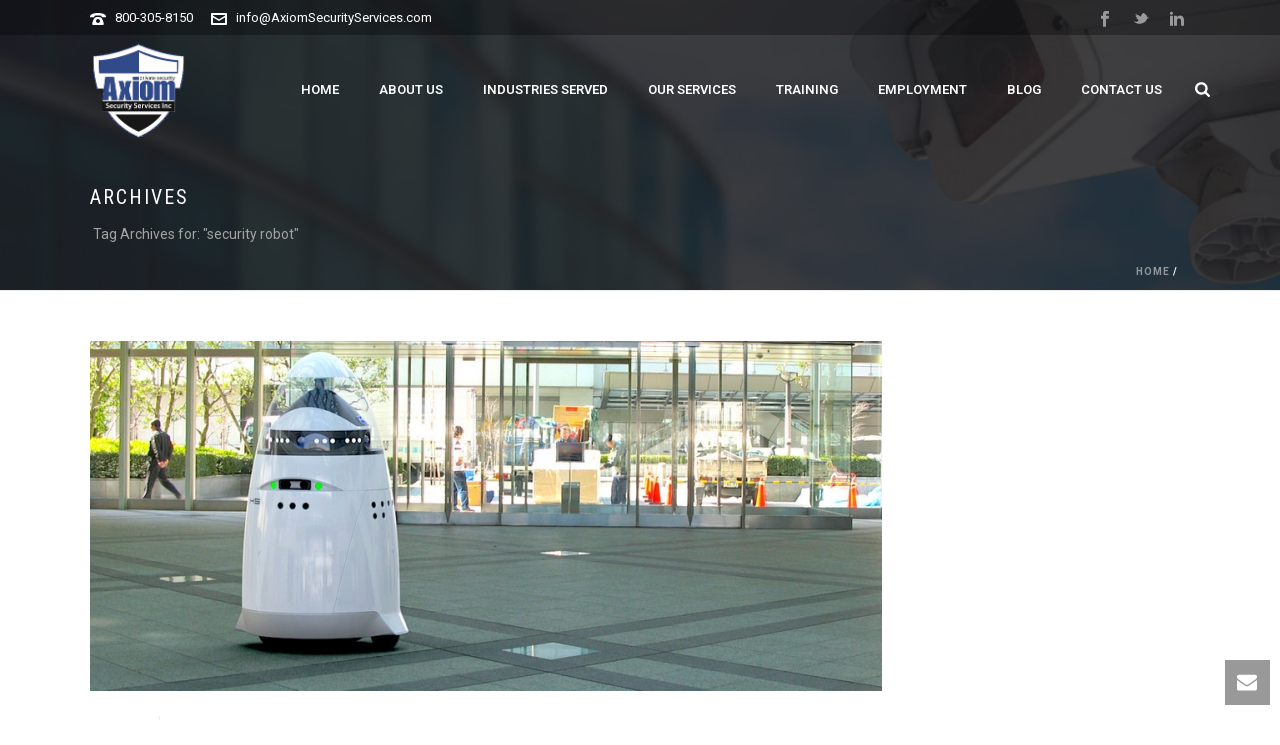

--- FILE ---
content_type: text/html; charset=UTF-8
request_url: http://axiomsecurityservices.com/wp-admin/admin-ajax.php
body_size: 118
content:
http://axiomsecurityservices.com/wp-content/plugins/artbees-captcha/generate-captcha.php

--- FILE ---
content_type: text/plain
request_url: https://www.google-analytics.com/j/collect?v=1&_v=j102&a=2106875464&t=pageview&_s=1&dl=http%3A%2F%2Faxiomsecurityservices.com%2Ftag%2Fsecurity-robot%2F&ul=en-us%40posix&dt=security%20robot%20%E2%80%93%20Axiom%20Security%20Services%2C%20Inc.&sr=1280x720&vp=1280x720&_u=IEBAAEABAAAAACAAI~&jid=120897500&gjid=1784695585&cid=1179427885.1769711592&tid=UA-96614946-1&_gid=527511180.1769711592&_r=1&_slc=1&z=1368761828
body_size: -288
content:
2,cG-LPX9Q2H0PJ